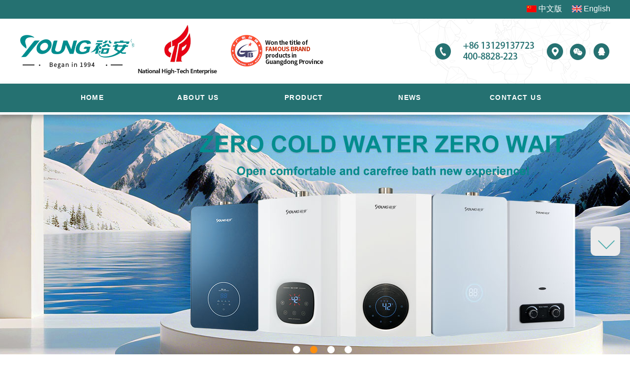

--- FILE ---
content_type: text/html; charset=utf-8
request_url: http://www.younggas.com/product/index/id/654.html
body_size: 5890
content:
<!DOCTYPE HTML>
<html>

<head>
    <meta charset="utf-8">
    
    <title>Young Gas Appliances Industrial Co., Ltd._ AO A4 burner</title>
    <meta name="keywords" content="Young Gas Appliances Industrial Co., Ltd.">
    <meta name="description" content="Young Gas Appliances Industrial Co., Ltd. was established in 1995, which is a professional manufacture of research, development, production and sales of gas appliances spare parts and provide professional OEM / ODM services of gas water heater, gas boiler.">

    <meta http-equiv="X-UA-Compatible" content="IE=edge">
    <meta http-equiv="Cache-Control" content="no-siteapp" />
    <!--<meta name="viewport" content="width=device-width, initial-scale=1, maximum-scale=1, user-scalable=no"/>-->
    <meta name="format-detection" content="telephone=no">
    <meta name="renderer" content="webkit">
    <script type="text/javascript" src="/Public/Home/js/jquery.js"></script>
    <script type="text/javascript" src="/Public/Home/js/jquery.banner.js"></script>
    <script type="text/javascript" src="/Public/Home/js/jq.huamarquee_min.js"></script>
    <script type="text/javascript" src="/Public/Home/js/jquery.pause.js"></script>
    <script type="text/javascript" src="/Public/Home/js/jquery.slides.min.js"></script>
    <script type="text/javascript" src="/Public/Home/js/jquery.SuperSlide.2.1.1.js"></script>
    <link rel="shortcut icon" href="/Uploads/favicon.ico" type="image/x-icon">    <link rel="stylesheet" href="/Public/Home/css/common.css">
    <link rel="stylesheet" href="/Public/Home/css/banner2.css">
    <link rel="stylesheet" href="/Public/Home/css/index.css">
    <link rel="stylesheet" href="/Public/Home/css/inside.css">
    <link rel="stylesheet" href="/Public/Home/css/iconfont/iconfont.css">
    <link rel="stylesheet" href="/Public/Home/css/feedback.css">
    
	<style>
		.return{
			float: right;
			color: #e60216 !important;
			border: 2px solid #e60216;
			display: block;
			height: 35px;
			line-height: 31px;
			width: 100px;
			text-align: center;
			border-radius: 10px;
		}
	</style>

    <style>
    .banner_img { position: relative; width: 100%; min-width: 1000px; height: 500px; overflow: hidden; }
    .banner_img_c { position: relative; margin: 0; padding: 0; height: 500px; width: 100%; min-width: 1000px; overflow: hidden; }
    .ii { position: relative; width: 1440px; margin-top: -40px; margin-left: 50%; left: -720px; max-width: 1440px; height: 40px; z-index: 9000; }
    .banner_img_c .hd { display: block; position: absolute; bottom: 10px; width: 1440px; min-width: 1000px; height: 20px; left: -55px; margin-top: 10px; z-index: 0; margin-left: 50%; overflow: hidden; }
    .mbanner_img_c .hd_center { position: absolute; margin-left: 50%; height: 15px; z-index: 20; }
    .banner_img_c .hd ul { zoom: 1; float: left; }
    .banner_img_c .hd ul li { float: left; margin: 0 10px; width: 15px; height: 15px; line-height: 14px; text-align: center; cursor: pointer;        /*background:url("../image/0-005.png") no-repeat left center;*/ background-color: #fff; border-radius: 50%; }
    .banner_img_c .hd ul li.on {        /*background:url("../image/0-005.png") no-repeat right center;*/
    background-color: #fc8f0f; }
    .banner_img_c .bd { display: block; position: relative; width: 100%; max-width: 1920px; min-width: 1000px; height: 500px; z-index: 0; }
    .banner_img_c .bd .uls { display: block; position: absolute; width: 1920px; min-width: 1000px; height: 500px; z-index: 0; left: 50%; margin-left: -960px; overflow: hidden; }
    .banner_img_c .bd ul { position: relative; display: block; z-index: 0; }
    .banner_img_c .bd li { position: relative; display: block; width: 1920px; min-width: 1000px; vertical-align: middle; height: 500px; border: none; margin: 0; padding: 0; overflow: hidden; min-width: 1000px; }
    .banner_img_c .bd img { position: relative; width: 1920px; min-width: 1000px; height: 500px; display: block; *position: relative; *top: -1px; }
    p{
		font-family: arial !important;
	}
	span{
		font-family: arial !important;
	}
	a{
		font-family: arial !important;
	}
	li{
		font-family: arial !important;
	}
    </style>
    <script type="text/javascript">  
    // $(function(){
    //     $('.p_nav').click(function(){
    //         $(this).siblings('.nav_child').slideDown(500);
    //         $(this).find('.nav_p').addClass('nav_pn');
    //         $(this).parent().siblings().find('.nav_child').slideUp(500);
    //         $(this).parent().siblings().find('.nav_pn').removeClass('nav_pn');
    //     })
    // })
    </script>
    <!-- <script>
    var _hmt = _hmt || [];
    (function() { var hm = document.createElement("script");
        hm.src = "https://hm.baidu.com/hm.js?5c509d1949b839074d72f8d3825a5ed6"; var s = document.getElementsByTagName("script")[0];
        s.parentNode.insertBefore(hm, s); })();
    </script> -->
</head>

<body>
     
    <style type="text/css">
.head_top { background-color: #257171; }
.content-top { width: 1200px; margin: 0 auto; overflow: hidden; padding-top: 10px; padding-bottom: 12px; }
.content-top .lang { float: right; vertical-align: top; }
.content-top .lang a { color: #fff; font-size: 16px; padding-left: 24px; height: 1; }
.content-top .lang .cn { background: url(/Public/static/lang/cn.jpg) no-repeat left center; }
.content-top .lang .en { background: url(/Public/static/lang/en.jpg) no-repeat left center; }
</style>
<div class="head_top">
    <div class="content-top">
        <div class="lang">
            <a href="http://cn.younggas.com" class="cn">中文版</a> &nbsp; &nbsp;
            <a href="http://www.younggas.com" class="en">English</a>
        </div>
    </div>
</div>
<div class="header">
    <div class="banner" style="width: 1250px; margin: 0 auto;">
        <div class="huastyle_logo_tel">
            <ul>
                <li class="hua_logo"></li>
                <li class="hua_tel">
                    <p class="hua_new_contact"><a href="http://wpa.qq.com/msgrd?v=3&uin=2814589523&Site=佛山市顺德区裕安燃气具实业有限公司&Menu=yes" target="_blank"><em></em></a><em class="hua_er"><img src="/Public/Home/images/right_code.png" class="hua_style_er" /></em><a href="http://www.younggas.com/page/contact.html"><em></em></a></p>
                </li>
            </ul>
        </div>
    </div>
    <div class="hua_style_menu">
        <ul>
            <li class="huastyle_light"><a href="/">
                    <p>HOME</p><em>HOME</em>
                </a></li>
            <li class="huastyle_light" id="li-1"><a href="/page/about.html">
                    <p>ABOUT US</p>
                    <em>ABOUT US</em>
                </a></li>
            <li class="huastyle_light"><a href="/product/category.html">
                    <p>PRODUCT</p>
                    <em>PRODUCT</em>
                </a></li>
            <li class="huastyle_light"><a href="/article/category.html">
                    <p>NEWS</p>
                    <em>NEWS</em>
                </a></li>
            <li class="huastyle_light"><a href="/page/contact.html">
                    <p>CONTACT US</p>
                    <em>CONTACT</em>
                </a></li>
        </ul>
    </div>
    <!-- 轮播图 --->
    <div class="banner_img">
        <div class="banner_img_c">
            <div class="bd">
                <div class="uls">
                    <ul>
                        <li>
                                <a href="#" target="_blank">
                                    <img src="/Uploads/banner/68ba31ed6888c.jpg" alt="" width="1920" height="500">
                                </a>
                            </li><li>
                                <a href="#" target="_blank">
                                    <img src="/Uploads/banner/68ba32051e1a2.jpg" alt="" width="1920" height="500">
                                </a>
                            </li><li>
                                <a href="#" target="_blank">
                                    <img src="/Uploads/banner/68ba31fc9fb99.jpg" alt="" width="1920" height="500">
                                </a>
                            </li><li>
                                <a href="#" target="_blank">
                                    <img src="/Uploads/banner/68ba31f53588c.jpg" alt="" width="1920" height="500">
                                </a>
                            </li>                    </ul>
                </div>
            </div>
            <div class="ii">
                <div class="hd">
                    <ul>
                        <li></li><li></li><li></li><li></li>                    </ul>
                </div>
            </div>
            <!-- <a class="prev" href="javascript:void(0)"></a>
			<a class="next" href="javascript:void(0)"></a> -->
        </div>
    </div>
    <script type="text/javascript">
    jQuery(".banner_img_c").slide({ mainCell: ".bd ul", effect: "leftLoop", autoPlay: true, delayTime: 700, trigger: "click" });
    </script>
</div>
    <div class="main">
        <div class="neiye-centent">
            <div class="neiye-left" id="side-fixed">
                <p>Product</p>
                <div id="left_btn_box">
                    <ul class="neiye-lefta">
                        <li >
                                <a class="select" href="/product/category/id/40.html"> > &nbsp;Outdoor Series</a>
                            </li><li >
                                <a class="select" href="/product/category/id/41.html"> > &nbsp;Vehicle Series</a>
                            </li><li >
                                <a class="select" href="/product/category/id/26.html"> > &nbsp;Gas water heater</a>
                            </li><li >
                                <a class="select" href="/product/category/id/31.html"> > &nbsp;Wall Hung Boiler</a>
                            </li><li >
                                <a class="select" href="/product/category/id/32.html"> > &nbsp;Accessories</a>
                            </li>                    </ul>
                </div> 
            </div>
            <div class="pro-list">
                <div class="main_wrap pd-15">
                    <div class="side_nav">
                        <div style="height:16px"></div>
                        <div class="pro-i_wrap">
                            <div class="pro-img" style="margin-left: 36%;">
								<h2 class="abb" style="width: 700px; margin-left: 0px;">
									<i class="tit-L">&nbsp;</i>
									<span> AO A4 burner</span>
									<i class="tit-R">&nbsp;</i>
									<a class="return" href="javascript:history.go(-1);">return</a>
								</h2>						
                                <div class="detail-images"> 
									<img src="/Uploads/product/5c7783c7b5c4c.JPG" /> 
								</div>
                            </div>
                        </div>
                        <div style="height:30px"></div>
                        <div class="pro-i_wrap pd-10" style="position: relative;">
                            <h2 class="pro-info_tit" style="width:1250px;margin: 0 auto;"><span style="margin-left: 36%; font-size: 16px;">Product description</span><i class="tit-R">&nbsp;</i></h2>
                            <div class="info_con" style="margin-left: 36%;"></div>
                        </div>
                        <div class="prev-next">
                            <div class="prev" style="margin-left: 36%;">Last：
                                <a href="/product/index/id/655.html"> KL ...</a>                            </div>
                            <div class="next">Next ：
                                No next article
                              <a href="/product/index/id/653.html">AO A...</a>                            </div>
                        </div>
                    </div>
                </div>
            </div>
        </div>
    </div>
    </div>
    <div class="huastyle_w100">
	<div class="huastyle_link">
		<ul>
			<li>E-Shop</li>
		</ul>
		<ul>
					</ul>
	</div>
</div>
<div class="footer footer_bg1">
	<div class="footer-top-main">
		<ul class="huastyle_footer_meun_l">
			<li><span class="huastyle_footer_meun_t">About us</span></li>
			<li><a href="/page/about/id/1.html">About Younggas</a></li>
			<li><a href="/page/about/id/27.html">Company Certification</a></li>		</ul>
		<ul class="huastyle_footer_meun_l">
			<li><span class="huastyle_footer_meun_t">Product</span></li>
			<li ><a href="/product/category/id/40.html">Outdoor Series</a></li><li ><a href="/product/category/id/41.html">Vehicle Series</a></li><li ><a href="/product/category/id/26.html">Gas water heater</a></li><li ><a href="/product/category/id/31.html">Wall Hung Boiler</a></li><li ><a href="/product/category/id/32.html">Accessories</a></li>		</ul>
		<ul class="huastyle_footer_meun_l">
			<li><span class="huastyle_footer_meun_t">News</span></li>
			<li ><a href="/article/category/id/1.html">Activity</a></li><li ><a href="/article/category/id/4.html">Corporate Newsletter</a></li><li ><a href="/article/category/id/5.html">Foreign News</a></li><li ><a href="/article/category/id/6.html">Industry Trends</a></li><li ><a href="/article/category/id/7.html">Related to Water Heaters</a></li>		</ul>
		<ul class="huastyle_footer_meun_l">
			<li><span class="huastyle_footer_meun_t">Customization</span></li>

					</ul>
		<ul class="huastyle_footer_meun_l">
			<li><span class="huastyle_footer_meun_t">Service</span></li>
			<li></li>
					</ul>
		<ul class="huastyle_footer_meun_l">
			<li><a href="/page/contact.html"><span class="huastyle_footer_meun_t">Contact us</span></a></li>
			<li><a href="/liuyan/liuyan.html"><span class="huastyle_footer_meun_l">Message</span></a></li>
			<li><a href="/sitemap/index.html"><span class="huastyle_footer_meun_l">Website</span></a></li>
			<li style="display: none;"><a href="/sitemap.xml"><span class="huastyle_footer_meun_l">XML</span></a></li>
			<li style="display: none;"><a href="/rss.xml"><span class="huastyle_footer_meun_l">RSS</span></a></li>
		</ul>
		<ul class="huastyle_reeweima"></ul>
	</div>
	<div class="huastyle_copyright">
		<ul>
			<li class="huastyle_left huastyle_font_l">Copyright© Young Gas Appliances Industrial Co., Ltd. &nbsp; &nbsp; <a href="https://beian.miit.gov.cn"
				 target="_blank"></a></br>es Industrial Co., Ltd.</li>
		    <li class="huastyle_right"><a href="https://beian.miit.gov.cn" target="_blank"> &nbsp; &nbsp; &nbsp; 粤ICP备18058709号</a></li>
			<li class="huastyle_right">Technical：<a href="http://www.sd668.cn" target="_blank"> SD668</a></li>
		</ul>
	</div>
</div>
<div class="link_box" id="link_box">
	<ul class="link_ul1">
		<li class="li_bot li1">
			<a href="javascript:void(0);" class="all_css3s link_box_a a1" id="link"></a>
			<div class="right_share">
				<div class="bdsharebuttonbox">
					<a href="#" class="bds_qzone" data-cmd="qzone" title="分享到QQ空间"></a>
					<a href="#" class="bds_tsina" data-cmd="tsina" title="分享到新浪微博"></a>
					<a href="#" class="bds_tqq" data-cmd="tqq" title="分享到腾讯微博"></a>
					<a href="#" class="bds_renren" data-cmd="renren" title="分享到人人网"></a>
					<a href="#" class="bds_sqq" data-cmd="sqq" title="分享到QQ好友"></a>
					<!--  <a href="#" class="bds_more" data-cmd="more"></a>-->
				</div>
			</div>
			<i></i>
		</li>
		<li class="li_bot li2">
			<a href="http://wpa.qq.com/msgrd?v=3&amp;uin=2814589523&amp;Site=Young Gas Appliances Industrial Co., Ltd.&amp;Menu=yes"
			 class="all_css3s link_box_a a2" target="_blank"></a>
		</li>
		<li class="li_bot li3">
			<a href="javascript:void(0);" class="all_css3s link_box_a a3"></a>
			<div class="right_code">
				<img src="/Public/Home/images/right_code.png" alt="" />
			</div>
			<i></i>
		</li>
		<li class="li_bot li4">
			<a href="javascript:void(0);" class="all_css3s link_box_a a4"></a>
			<div class="right_hotline">
				+86-757-28373591 </div>
			<i></i>
		</li>
		<li id="toTop" class="li_bot li5" style="display: block;">
			<a href="#" id="toTopHover" style="opacity: 1;" class="all_css3s link_box_a a5">
				<span></span>
			</a>
		</li>

	</ul>

	<ul class="link_ul2">
		<li class="li_top li6">
			<a href="javascript:void(0);" class="all_css3s link_box_a a6">
				<span></span>
			</a>
		</li>
	</ul>

	<script type="text/javascript">
		$(window).scroll(function(event) {
			var wScrollY = window.pageYOffset ||
				document.documentElement.scrollTop ||
				document.body.scrollTop ||
				0;
			var winHeight = $(window).height();
			var bodyHeight = $("html,body").height();
			if (wScrollY + winHeight == bodyHeight) {
				$(".link_ul2").stop().css({
					"opacity": "0"
				});
			} else {
				$(".link_ul2").stop().css({
					"opacity": "1"
				});
			}
			if (wScrollY > 630) {
				$(".link_ul1").stop().css({
					"opacity": "1"
				});
			} else {
				$(".link_ul1").stop().css({
					"opacity": "0"
				});
			}
		});
		$(function() {
			var newHeight = $(window).height();
			var boxHeight = $("#link_box").height();
			var top = (newHeight - boxHeight) / 2;
			$("#link_box").css({
				"top": top
			});


			$("#link_box li").hover(function() {
				$(this).find("div").stop().fadeIn(500);
				$(this).find("i").stop().fadeIn(500);
			}, function() {
				$(this).find("div").stop().fadeOut(300);
				$(this).find("i").stop().fadeOut(300);
			});
		});
		$(document).ready(function() {
			// var defaults = {
			// 	containerID: 'toTop', // fading element id
			// 	containerHoverID: 'toTopHover', // fading element hover id
			// 	scrollSpeed: 1200,
			// 	easingType: 'linear'
			// };
			// $().UItoTop({
			// 	easingType: 'easeOutQuart'
			// });
		});
	</script>
	<script>
		window._bd_share_config = {
			"common": {
				"bdSnsKey": {},
				"bdText": "",
				"bdMini": "1",
				"bdMiniList": false,
				"bdPic": "",
				"bdStyle": "0",
				"bdSize": "24"
			},
			"share": {}
		};
		with(document) 0[(getElementsByTagName('head')[0] || body).appendChild(createElement('script')).src =
			'http://bdimg.share.baidu.com/static/api/js/share.js?v=89860593.js?cdnversion=' + ~(-new Date() / 36e5)];
	</script>
</div>

<script type="text/javascript">
	if ($("#side-fixed").length > 0 && $("#side-fixed").height() < $('.neiye-right').height()) {
		var elPos = $("#side-fixed").offset().top;
		$(window).scroll(function(event) {
			var winPos = $(window).scrollTop();
			if (winPos > elPos) {
				$("#side-fixed").addClass('fixed-srl')
			} else {
				$("#side-fixed").removeClass('fixed-srl')
			}
			if (winPos + $("#side-fixed").height() > $('.huastyle_w100').offset().top) {
				$("#side-fixed").removeClass('fixed-srl')
			}
		});
	}
</script>


    

</body>


</html>

--- FILE ---
content_type: text/css
request_url: http://www.younggas.com/Public/Home/css/common.css
body_size: 9976
content:
/* CSS Document */

body{font-family: "Arial" !important; font-size:12px;}
/*html{ -webkit-text-size-adjust:none;}*/
html, body, div, span, applet, object, iframe, h1, h2, h3, h4, h5, h6, p, blockquote, pre, a, abbr, acronym, address, big, cite, code, del, dfn, em, img, ins, kbd, q, s, samp, small, strike, strong, sub, sup, tt, var, b, u, i, center, dl, dt, dd, ol, ul, li, fieldset, form, label, legend, table, caption, tbody, tfoot, thead, tr, th, td, article, aside, canvas, details, embed, figure, figcaption, footer, header, hgroup, menu, nav, output, ruby, section, summary, time, mark, audio, video { margin: 0; padding: 0; border: 0; font-size: 100%; }
/* HTML5 display-role reset for older browsers */
article, aside, details, figcaption, figure, footer, header, hgroup, menu, nav, section { display: block; }
body { line-height: 1; }
ol, ul { list-style: none; }
blockquote, q { quotes: none; }
blockquote:before, blockquote:after, q:before, q:after { content: ''; content: none; }
table { border-collapse: collapse; border-spacing: 0; }
/*body, textarea, input, button, select, keygen, legend { font: 12px/1.14 \5FAE\8F6F\96C5\9ED1, arial, arial, \5b8b\4f53; color: #000; outline: 0; }*/
*,
:after,
:before {
	-webkit-box-sizing: border-box;
	box-sizing: border-box;
	font-family: "Arial";
}
a, a:link, a:visited { text-decoration: none; color: #000 }
ul, li { padding: 0; margin: 0; list-style: none; }
.container {  margin-top: 10px; }
.column { float: left }
.article-format { font-size: 14px; line-height: 25px }
.header .banner {
    text-align: center;
    background: url("../images/top_r1_c1-1.jpg") repeat-x;
}
#xinghao{
	 overflow: hidden; line-height: 25px; font-size: 16px; text-align: center; padding-top: 15px;
}
#p-img{
	display: block;height: 0;width: 100%;padding-bottom: 100%;position: relative;overflow: hidden; 
}
.pageWrap {
	margin: 0 auto;
}
.pageWrap li { float:left; width:20px; height:20px; line-height:20px; border:0; margin:0; padding:0; font-size:11px; list-style:none; /* savers */ float:left; }
.pageWrap a { border:solid 1px #9aafe5; margin-right:2px; }
.pageWrap .previous-off,.pageWrap .next-off  { border:solid 1px #DEDEDE; color:#888888; display:block; float:left; font-weight:bold; margin-right:2px; padding:3px 4px; }
.pageWrap .next a,.pageWrap .previous a { font-weight:bold; }	
.pageWrap .active { background:#2e6ab1; color:#FFFFFF; font-weight:bold; display:block; float:left; padding:4px 6px; /* savers */ margin-right:2px; }
.pageWrap a:link,.pageWrap a:visited { color:#0e509e; display:block; float:left; padding:3px 6px; text-decoration:none; }
.pageWrap a:hover { border:solid 1px #0e509e; }

    .current{
    	float: left;
    border: 1px solid #f00;
    padding: 3px 3px;
    }


#slides {
    width: 1420px;
    margin: 1px auto;
}

.shows{ float:left; width:248px; height:250px; padding-left:15px; padding-right:23px; display:block;margin-right: 40px;margin-bottom: 50px;}
.shows dt{ float:left; width:247px; height:247px; overflow:hidden; padding:0px; border:1px solid #dfdfdf; -webkit-transition: border 0.3s linear; -moz-transition: border 0.3s linear; -o-transition: border 0.3s linear; transition: border 0.3s linear;}
.shows dt:hover{ border:1px solid #257171;}

.shows dt img{ width:247px; height:247px; overflow:hidden;}
.shows dd{ float:left; width:247px; height:50px; line-height:50px; text-align:center; white-space:nowrap;text-overflow:ellipsis;overflow:hidden;}
.shows dd a{ color:#575757; font-size:14px; text-decoration:none; font-family: "Arial"; font-weight:bold;}
.shows dd a:hover{ color:#fcae03; text-decoration:none;}

.new_s3{ float:left; width:100%; overflow:hidden; height:auto;  margin:0 auto; padding-bottom:60px;}
.new_s3 li {background:url(../images/line.png) no-repeat scroll left center transparent;display:block; font-size:16px; display:block; color:#5f5f5f; width:98%;height:40px;line-height:40px; float:left; padding-left:15px; border-bottom:1px dashed #cecece;}

.new_s3 li span{color:#5f5f5f; font-family: "Arial"; font-size:16px; float:right; margin-right:10px;}
.numbers{ float:left;width:auto;height:27px;display:inline;overflow:hidden;margin-top:24px;overflow:hidden; margin-bottom:15px; margin-left:280px;}
.main{ width:100%; margin:0 auto; height:auto; background-color:#f7f7f7;}
.neiye-centent{ width:1250px; height:auto; overflow:hidden; margin-top:5px; position:relative; left:50%; margin-left:-625px;}
.neiye-left{ float:left; width:270px; height:auto; margin-left:40px; background-color:#343031;}
.neiye-left p{ padding-left:40px; height:80px; line-height:80px; border-bottom:3px solid  #e0e0e0; background-color:#257171; color:#4b4b4b; font-size:25px; font-family: "Arial"; font-weight:bold; color:#FFF;}
.neiye-lefta{ width:230px; height:auto; margin-bottom:10px; padding:0 20px;}
.neiye-right{ float:right; width:870px; height:auto; margin-top:10px; margin-right:10px; margin-bottom:20px;}
.location{ text-align:left; color:#575757; font-size:14px; padding-right:10px; height:55px; line-height:55px;border-bottom:1px solid  #e0e0e0;}
.location a{ color:#575757;}
.newspages{ text-align:center; height:40px; line-height:40px; font-size:20px; color:#333; font-family: "Arial";}
.news-houtai{ text-align:center; font-size:14px; padding-top:5px; color:#888; font-family: "Arial";}
.news-centent{ padding-top:10px; font-size:14px; line-height:30px; font-family: "Arial"; color:#444;}
.news-centent p{ text-indent:2em; padding-top:10px; font-size:14px; line-height:30px; font-family: "Arial"; color:#444;}
.sx{ height:auto; width:700px; margin:0 auto; float:left; margin-bottom:20px; padding-left:5px; text-align:left; margin-top:10px; }
.sx li{ height:30px; line-height:30px; width:600px; white-space:nowrap; text-overflow:ellipsis; overflow: hidden; border-bottom:none; padding-top:0;  font-family: "Arial";}
.sx a{font-size:14px; color:#666; text-decoration:none;}
.sx a:hover{text-decoration:underline;color:#fcae03;}

.neiye-right-centent{margin-top:30px; width:870px; height:auto;}
.neiye-right-centent span{ font-size:18px;}
.abouts{ width:870px; height:315px; }
.abouts img{width:870px; height:315px;}
.neiye-font{ width:98%; margin:20px auto 20px auto; line-height:38px;} 
.neiye-font p{ font-size:16px; text-indent:2em; font-family: "Arial"; font-weight:bold; color:#7f7f7f;}


.neiyefooter{ width:expression(document.body.clientWidth <= 1185? "1185px": "auto"); min-width:1185px; height:330px; background:url(../images/foot.jpg) repeat-x;}
.neiyefooter-top{ width:100%; height:240px;}
.neiyefooter-top-main{ width:1185px; height:240px; margin:0 auto;}
.neiyezjqj{ float:left; width:auto; padding-left:22px; margin-right:150px; height:auto; padding-top:25px; font-weight:bold;}
.neiyezjqj span{ font-size:16px; font-family: "Arial"; height:30px; line-height:30px;}
.neiyezjqj span a{color:#444444;}
.neiyezjqj-a{ height:28px; line-height:28px;color:#616161; font-size:14px; font-family: "Arial"; font-weight:100;}
.neiyezjqj-a:hover{ color:#fcae03;}
.neiyefooter-bottom{  height:85px;}
.neiyefooter-bottom-centent{ width:1185px; margin:0 auto; height:85px;}
.neiyefooter-bottom-centent-link{ color:#000; padding-top:12px; padding-left:8px; font-size:14px;}
.neiyefooter-bottom-centent-link a{ color:#000;}
.neiyequanli{ text-align:center; width:100%; color:#000; font-size:14px; height:30px; line-height:30px; padding-top:10px; font-family: "Arial";}
.foot-top{ height:5px; background-color:#fcae03; width:100%;}
.neiye-lefta li{}
/*底部*/
/*
.footer{ clear: both; display: block; width:100%; height:auto; border:1px solid #000000; border-top: 3px #000000 solid; background-color:#e01277;}
.footer-top{ width:100%; background: url(../images/foot.jpg);}
.footer-top-main{ min-width:1190px; height:240px; position:relative; left:50%; margin-left:-595px; overflow:hidden;}
.footer-top-main ul {
	padding-top:20px ;
	float: left;
	
}
.footer-top-main li{
	line-height: 25px;
	color: #fff;
}
.footer-top-main a{
	color: #fff;
}
.clear{
	clear:both
}


/* 本例子css */
		.slideTxtBox{  border:1px solid #f0f0f0; text-align:left;width: 553px;}
		.slideTxtBox .hd{ height:40px; line-height:40px; background:#dededc;    border-bottom:1px solid #f0f0f0;  position:relative;  width: 550px;}
		.slideTxtBox .hd ul{ float:left;  position:absolute;  top:-1px; height:42px;   }
		.slideTxtBox .hd ul li{ float:left; padding:0 15px; cursor:pointer; height:40px; width: 115px; text-align: center;font-weight:bold; font-size:14px; /*word-spacing:0.1em;*/ letter-spacing: 0.1em; webkit-transition: background-color 0.3s linear; -moz-transition: background-color 0.3s linear; -o-transition: background-color 0.3s linear; transition: background-color 0.3s linear;}
		.slideTxtBox .hd ul li.on{ height:40px; width: 115px;  background:#257171; border:1px solid #f0f0f0; color: #fff; font-weight:bold; font-size:14px; /*word-spacing:0.1em;*/ letter-spacing: 0.1em; }
		.slideTxtBox .bd ul{ padding:15px;  zoom:1;  }
		.slideTxtBox .bd li{ /*height:24px; line-height:24px;*/}
		.slideTxtBox .bd li .date{ float:right; color:#999; font-size:14px;}

		/* 下面是前/后按钮代码，如果不需要删除即可 */
		.slideTxtBox .arrow{  position:absolute; right:10px; top:0; }
		.slideTxtBox .arrow a{ display:block;  width:5px; height:9px; float:right; margin-right:5px; margin-top:10px;  overflow:hidden;
			 cursor:pointer; background:url("../images/arrow.png") 0 0 no-repeat; }
		.slideTxtBox .arrow .next{ background-position:0 -50px;  }
		.slideTxtBox .arrow .prevStop{ background-position:-60px 0; }
		.slideTxtBox .arrow .nextStop{ background-position:-60px -50px; }

.menu, .menu ul, .menu li, .menu li a { height: 44px; line-height: 44px; }
.menu { position: relative; text-align: center; font-size: 0; letter-spacing: -0.307em; *letter-spacing:normal;*word-spacing:-1px;background-color: #dd127b; color: #fff; margin-top:-10px;}
.menu li, .menu li a { display: inline-block; *display:inline;
*zoom:1;
}
.menu li { letter-spacing: normal; word-spacing: normal; background-position: 0 -150px; padding: 0px 18px; font-size: 14px; }
.menu li a, .menu li a:hover { text-decoration: none; color: #fff;  }
.menu li a { font-size: 16px; }
#content { display: table;  width: 1250px; margin: 0 auto;}
#content .cl { float: left; width: 235px; }
#content .cr { float: left; margin-left: 30px; width: 737px; }
#content .cl .til { background-color: #ed6d00; height: 30px; line-height: 30px; text-align: center; color: #fff; font-size: 16px; margin-bottom: 10px; }
.contact { background-color: #F5F5F5; padding: 10px; }
.contact p{ clear:both}
.contact span{ float:right; width: 145px;}
.crumbs {  line-height: 40px; height: 40px;  margin-bottom: 10px; border-bottom: 1px solid #D7D7D7; text-align: center; color: #fff; font-size: 14px; }
.crumbs strong { font-size: 14px; }

.slidesjs-pagination { margin: 6px 0 0; float: right; list-style: none; }
.slidesjs-pagination li { float: left; margin: 0 1px; }
.slidesjs-pagination li a { display: block; width: 13px; height: 0; padding-top: 13px; background-image:url(../images/pagination.png); background-position: 0 0; float: left; overflow: hidden; }
.slidesjs-pagination li a.active,  .slidesjs-pagination li a:hover.active { background-position: 0 -13px }
.slidesjs-pagination li a:hover { background-position: 0 -26px }
/*新闻中心*/
/*ul, li { padding: 0; margin: 0; list-style: none; }
*/
.news_abc{}
.news_wrap { }
.news_wrap ul { }
.news_wrap ul li { background: #f7f7f7; margin: 10px 0; padding: 8px 0; border-radius: 15px; border-right: solid 1px #e5e5e5; border-bottom: solid 1px #e5e5e5; overflow: hidden;}
.news_wrap ul li a { display: block; }
.news_wrap ul li .news-box { float: left; width: 60%; margin-left: 2%; padding-top: 10px;}
.news_wrap ul li .news-box_tit { color: #333; font-size:18px; }
.news_wrap ul li .news-box_con { color: #b2b2b2; font-size: 13px; padding-top: 5px; }
.news_wrap ul li .news-date { float: left; width: 30%; text-align: center; font-family: Arial; color: #CCC; border-left: solid 1px #e6e6e6; margin-left: 6%;  padding-top: 5px;}
.news_wrap ul li .news-date_d { font-size: 40px; line-height:1; }
.news_wrap ul li .news-date_m { font-size: 15px; font-weight: bold; padding-top: 0.2rem; }

.prev-next{ overflow:hidden; color: #b2b2b2; margin:1rem 0; font-size:1.4rem;  }
.prev-next .prev{ float:left; font-size: 13px; }
.prev-next .next{ float:right; width:45%; font-size: 13px;}
.prev-next a{ color: #b2b2b2; }
/*=内容页=*/
.info_wrap { background: #f7f7f7; padding: 1.2rem; border-radius: 4px; box-shadow: 1px 1px 2px #e5e5e5; }
.info_wrap .info_tit{ border-bottom:solid 1px #e6e6e6; padding-bottom:12px; }
.info_wrap .info_con{ background-color: #f7f7f7;}
.info_wrap .info_con p{ margin:0; padding-top: 12px;  font-size: 14px; color:#737373 ;}
.info_wrap .info_con img{ max-width: 100%; }


.abb{ font-size: 17px; height: 62px;line-height: 42px;/* text-align: center; */margin-bottom: 20px; border-bottom: 1px solid #efefef;}
.abb span {
	margin-left:auto;
margin-right:auto;
	
}

/*留言*/
.all_box{width:1003px; margin:0 auto; overflow:hidden;background:#fff;padding:10px 0px 10px 0px;margin-top:8px;}
.rightarea{float:left; width:757px; }
.rightarea img {width:100%}
.rightarea_p{float:left; width:757px;}
.lt_2{width:725px; min-height:620px;margin-left:17px;border-left: 1px solid #efefef; border-right: 1px solid #efefef;border-bottom: 1px solid #efefef;}
.lt_2 div{padding-top:20px; width:680px; margin:0 auto;}
#lts{line-height:40px; margin-left:35px;}

/*** 右侧浮动框 ***/
.link_box{position:fixed;right:10px;top:600px;padding-left:230px;width:300px;height:450px;overflow:hidden;z-index:10000;}
.link_box ul{margin:0px;padding:0px;}
.link_ul1{opacity:0;filter:alpha(opacity=0);}
.link_ul2{opacity:1;filter:alpha(opacity=100);}
.link_box ul li{margin-bottom:5px;width:60px;height:60px;overflow:hidden;line-height:0px;}
.link_box ul li .link_box_a{display:block;width:60px;height:60px;background:url("../images/right_share1.png") no-repeat center 0px;}
.link_box ul li .link_box_a.a1{background-position:0px 0px;}
.link_box ul li .link_box_a.a2{background-position:0px -64px;}
.link_box ul li .link_box_a.a3{background-position:0px -128px;}
.link_box ul li .link_box_a.a4{background-position:0px -191px;}
.link_box ul li .link_box_a.a5{background:url("../images/right_share2.png") no-repeat center -254px;}
.link_box ul li .link_box_a.a6{position:relative;border-radius:10px;background:none;background-color:#ebebeb;}

.link_box ul li .link_box_a.a6 span{position:absolute;top:5px;left:50%;width:24px;height:24px;margin-left:-10px;border-left:2px solid #008d8e;border-bottom:2px solid #008d8e;-webkit-transform:rotate(-45deg);transform:rotate(-45deg);-webkit-animation:sdb07 1.5s infinite;animation:sdb07 1.5s infinite;box-sizing:border-box}
@-webkit-keyframes sdb07 {
    0% {  -webkit-transform: rotate(-45deg) translate(0, 0);  opacity: 0;  }
    50% {  opacity: 1;  }
    100% {  -webkit-transform: rotate(-45deg) translate(-10px, 10px);  opacity: 0;  }
}
@keyframes sdb07 {
    0% {  transform: rotate(-45deg) translate(0, 0);  opacity: 0;
    }
    50% {  opacity: 1;  }
    100% {  transform: rotate(-45deg) translate(-10px, 10px);  opacity: 0;  }
}




.link_box ul li .link_box_a:hover{background:url("../images/right_share2.png") no-repeat center 0px;}
.link_box ul li .link_box_a.a1:hover{background-position:0px 0px;}
.link_box ul li .link_box_a.a2:hover{background-position:0px -64px;}
.link_box ul li .link_box_a.a3:hover{background-position:0px -128px;}
.link_box ul li .link_box_a.a4:hover{background-position:0px -191px;}
.link_box ul li .link_box_a.a5:hover{background:url("../images/right_share2.png") no-repeat center -254px;}
.link_box ul li .link_box_a.a6:hover{background:none;background-color:#ebebeb;border-radius:10px;}
.right_share{position:absolute;width:200px;height:60px;right:80px;top:0px;background-color:#008d8e;border-radius:10px;display:none;}
.right_share a{width:25px;height:25px;}
.right_share .bdsharebuttonbox{margin-top:14px;margin-left:10px;}
#link_box li.li1 i{position: absolute;display: block;content: '';right: 73px;top: 25px;width: 0;height: 0;border-top: 5px solid transparent;border-bottom: 5px solid transparent;border-left: 7px solid #008d8e;display:none;  }
.right_code{position:absolute;width:200px;height:200px;right:80px;top:65px;background-color:#008d8e;border-radius:10px;display:none;}
.right_code img{padding:15px;width:200px;height:200px;}
#link_box li.li3 i{position:absolute;top:155px;right:73px;display:none;width:0;height:0;border-top:5px solid transparent;border-bottom:5px solid transparent;border-left:7px solid #008d8e;content:''}
.right_hotline{position:absolute;width:200px;height:60px;text-align:center;line-height:60px;font-size:20px;color:#fff;right:80px;top:195px;background-color:#008d8e;border-radius:10px;display:none;}
#link_box li.li4 i{position:absolute;content:'';right:73px;top:220px;width:0;height:0;border-top:5px solid transparent;border-bottom:5px solid transparent;border-left:7px solid #008d8e;display:none}


/*hua_style*/
.huastyle_light, .neiye-lefta li a, .footer-top-main li, #huastyle_mq li, #huastyle_mq dt, .hua_style_menu li em, .huastyle_news_css ul dd p:nth-child(1), .huastyle_news_css ul dd p:nth-child(3), .huastyle_news_css ul img{ webkit-transition: all 0.3s linear; -moz-transition: all 0.2s linear; -o-transition: all 0.2s linear; transition: all 0.2s linear;}
.new_s3 li a{ float:left;display: block; width: 90%; height:40px; font-size:16px; color:#5f5f5f;overflow:hidden; text-decoration:none;font-family: "Arial"; -webkit-transition: all 0.2s linear; -moz-transition: all 0.2s linear; -o-transition: all 0.2s linear; transition: all 0.2s linear;}
.new_s3 li a:hover{ color:#257171; margin-left:5px;}
.neiye-left{ box-shadow: 0px 2px 8px #999999; border-radius:25px; -moz-border-radius:25px; -o-border-radius:25px;}
.neiye-lefta li{ width:230px; /*height:48px;*/ padding-left:20px; line-height:48px; border-bottom:1px solid rgba(255, 255, 255, 0.2);}
.neiye-lefta li a{ color:#fff; font-size:15px; font-weight:bold;  font-family: "Arial"; -webkit-transition: all 0.2s linear; -moz-transition: all 0.2s linear; -o-transition: all 0.2s linear; transition: all 0.2s linear; display:block;}
.neiye-lefta li .nav_p{transition: all 0.5s;-webkit-transition:all 0..5s;-moz-transition:all 0..5s;transform: rotate(0deg);}
.neiye-lefta li .nav_pn{transform: rotate(90deg);display: inline-block;transition: all 0.5s;-webkit-transition:all 0..5s;-moz-transition:all 0..5s;}

.neiye-lefta li .nav_child a:hover{ color:#fff; margin-left:10px;}
.neiye-lefta li a.select{}
.neiye-lefta li .nav_child{padding-left: 25px;/*display: none;*/}
.neiye-lefta li .nav_child a{overflow:hidden;text-overflow:ellipsis;white-space:nowrap;font-size: 12.5px;}

.huastyle_w100{ width:100%; height:auto; overflow:hidden;}
.huastyle_border_s{ border-width:0px 0px 1px 0px; border-style: solid; border-color:#1b6161;}
.huastyle_left{ float:left;}
.huastyle_right{ float:right;}
.huastyle_light{ webkit-transition: all 0.3s linear; -moz-transition: all 0.2s linear; -o-transition: all 0.2s linear; transition: all 0.2s linear;}
.huastyle_font_l{ text-align:left;}
.hua_style_menu{ width:100%; height:auto; overflow:hidden; background-color:#257171; border-width:0px 0px 5px 0px; border-style: solid; border-color:#fff; -moz-box-shadow: 0px 5px 10px rgba(0, 0, 0, 0.25); box-shadow: 0px 5px 10px rgba(0, 0, 0, 0.25); position:relative; z-index:999;}
.hua_style_menu ul{ width:1120px; height:auto; overflow:hidden; position:relative; left:50%; margin-left:-560px; color:#FFF;}
.hua_style_menu li{ float:left; width:215px; height:58px; line-height:16px; text-align:center; padding:20px 0; background-position:0px -58px; background-image: url(../images/meundg.png?id=20180316); background-repeat: repeat-x;}
.hua_style_menu li:hover{ background-position:0px 0px;}
.hua_style_menu li p{ font-size:14px; font-weight:bold; /*word-spacing:0.1em;*/ letter-spacing: 0.1em;}
.hua_style_menu li em{ display:none; font-style:normal; text-transform:uppercase; font-size:12px; color: rgba(255, 255, 255, 0.35); -webkit-transform: scale(0.75,0.75); -ms-transform: scale(0.75,0.75); transform: scale(0.75,0.75);}
.hua_style_menu li a{ color:#FFF;}
.footer{ clear: both; width:100%; height:auto; overflow:hidden; border-top: 3px #585858 solid; background-color:#257171; color: #fff;}
.footer_bg1{ background-position:30% 0px; background-color:#257171; /*background-image: url(../images/footbg.png?id=20180319); background-repeat: no-repeat; background-size:130% 423px;*/}
.footer-top-main{ min-width:1200px; height:auto; position:relative; left:50%; margin-left:-600px; overflow:hidden; margin-bottom:55px;}
.footer-top-main ul{ padding-top:50px ;float: left; min-width:150px; margin-left:10px; margin-right:10px;}
.footer-top-main li{ line-height: 28px; background-color:rgba(37, 113, 113, 0); border-width:0px 0px 0px 0px; border-style: solid; border-color:rgba(37, 113, 113, 0); /*border-radius:25px; -webkit-border-radius:25px; -o-border-radius:25px; -moz-border-radius:25px;*/}
.footer-top-main li{ -webkit-transition: all 0.2s linear; -moz-transition: all 0.2s linear; -o-transition: all 0.2s linear; transition: all 0.2s linear;}
.footer-top-main li:hover{ background-color:rgba(37, 113, 113, 0); border-color:rgba(255, 255, 255, 0.35); min-width:130px; padding-left:20px; background-position: center left; background-image: url(../images/hua-sj.png?id=20180316); background-repeat: no-repeat;}
.footer-top-main a,.huastyle_copyright a{ color: #fff;}
.clear{ clear:both;}
.huastyle_footer_meun_t{font-size:15px; font-weight:bold; line-height:40px; /*word-spacing:0.1em;*/ letter-spacing: 0.1em;}
.huastyle_footer_meun_l{font-size:13px; /*word-spacing:0.1em;*/ letter-spacing: 0.1em;}
.huastyle_footer_meun_l li:nth-child(1){ background-color:rgba(37, 113, 113, 0); padding-left:0px; background-position: center -9px;}
.huastyle_link{ min-width:1200px; height:auto; position:relative; left:50%; margin-left:-600px; overflow:hidden; /*margin-top:50px;*/ margin-bottom:20px;}
.huastyle_link ul{ width:100%; height:auto; overflow:hidden;}
.huastyle_link ul:nth-child(1) li{ width:130px; height:40px; line-height:40px; font-size:15px; text-align:center; font-weight:bold; color:#474747; background-color:rgba(224, 224, 224, 1); border-radius:1px; -webkit-border-radius:1px; -o-border-radius:1px; -moz-border-radius:1px; /*word-spacing:0.1em;*/ letter-spacing: 0.1em;}
.huastyle_link ul:nth-child(2){ padding:25px 0;}
.huastyle_link ul:nth-child(2) li{ width:249px; height:105px; overflow:hidden; color:#FFF; line-height:105px; font-size:14px;}
.huastyle_link ul:nth-child(2) li dt img{ position:relative; margin-top:25px; /*vertical-align:middle;*/}
.huastyle_link ul:nth-child(2) li dt{ width:249px; height:105px; overflow:hidden;}
.huastyle_link ul:nth-child(2) li dd{ width:229px; height:30px; line-height:30px; text-align:center; position:relative; margin-top:0px; background-color:#CCC; padding:0 10px;}
.huastyle_link ul:nth-child(2) li:hover dd{ margin-top:-30px;}
.huastyle_link ul:nth-child(2) li:hover dt img{ margin-top:20px;}
.huastyle_copyright{ width:100%; height:auto; line-height:25px; overflow:hidden; text-align:center; font-size:13px; padding-top:10px; padding-bottom:10px; /*word-spacing:0.1em;*/ letter-spacing: 0.1em; border-width:1px 0px 0px 0px; border-style: solid; border-color:#2e7e7e;}
.huastyle_copyright ul{ width:1200px; height:auto; position:relative; left:50%; margin-left:-600px; overflow:hidden;}
.huastyle_copyright li{ line-height:25px;}
.i_about_pro_t{ width:115px; line-height: 40px; background-color:#257171; font-weight:bold; font-size:14px; /*word-spacing:0.1em;*/ letter-spacing: 0.1em;}
.hua_more{ clear:both; float:right; color:#a9a9a9; font-size:12px; margin-right:15px; cursor:pointer;}
.hua_more:hover{ color:#000000;}
.huastyle_inews{ height:40px; line-height:40px; border-bottom:1px dashed #f0f0f0;}
.slideTxtBox .bd li a{ font-size:15px;}
.slideTxtBox .bd li a:hover{ color:#257171;}
.article-format img{ float:left; margin-right:10px;}
.article-format p{ text-indent:2pt; line-height:25px;}
.huastyle_logo_tel{ width:100%; height:132px; /*overflow:hidden;*/ background-color:#FFF;}
.huastyle_logo_tel ul{ width:1200px; height:132px; /*overflow:hidden;*/ position:relative; left:50%; margin-left:-600px;}
.hua_logo{ float:left; width:63%; height:132px; /*overflow:hidden;*/ background-position: center left; background-image: url(../images/new_logo2.png?id=275); background-repeat: no-repeat;}
.hua_tel{ float:right; width:37%; height:132px; /*overflow:hidden;*/ background-position: -15px 0px; background-image: url(../images/topmac.PNG); background-repeat: no-repeat;}
.hua_new_contact{ width:100%; height:100%; overflow:hidden; background-position: center right; background-image: url(../images/topcontact.PNG); background-repeat: no-repeat;}
.hua_new_contact em{ float:right; padding:18px; display:block; margin-top:48px; margin-left:11px; cursor:pointer;}
.hua_er{webkit-transition: all 0.3s linear; -moz-transition: all 0.2s linear; -o-transition: all 0.2s linear; transition: all 0.2s linear;}
.hua_er:hover .hua_style_er{display: block; top:25px;}
.hua_style_er{ display: none; width:85px; height:85px; position:absolute; right:-95px; top:-85px; background-color:#CCC;}
.hua_style_er img{ width:100%; height:auto;}
.huastyle_reeweima{ width:350px; height:250px; line-height:200px; background-position: 75px 60px; background-image: url(../images/reweima2.png?id=20180319); background-repeat: no-repeat; background-size:275px auto;}
.hua_style_nc{ width:100%; height:auto; overflow:hidden; /*position:relative; left:50%; margin-left:-625px; margin-top:20px; width:1250px;*/ background-color:#f2f2f2;}
.huastyle_com_css{ width:100%; height:auto; overflow:hidden; padding-top:70px; padding-bottom:70px; background-position: center center; background-image: url(../images/com_bg.jpg); background-repeat: no-repeat;}
.hua_style_gg{ width:100%; height:auto; overflow:hidden; background-color:#FFF; padding-top:70px;}
.hua_style_gg ul{ width:850px; height:auto; overflow:hidden; position:relative; margin-left:-425px; left:50%; padding:0px 10px;}
.hua_style_gg li{ text-align:center;}
.hua_style_gg li:nth-child(1){ font-size:40px; line-height:40px; font-weight:bolder; color:#474747;}
.hua_style_gg li:nth-child(2){ font-size:14px; line-height:22px; color:#999; margin-top:15px;}
.hua_style_newpro { width:100%; height:auto; line-height:40px; overflow:hidden; padding:20px 0px 20px 0px;}
.hua_style_newpro ul{ width:1250px; height:auto; overflow:hidden; color:#fff; border-bottom:1px solid #D7D7D7;}
.hua_style_newpro li{ float:left; text-align:center; font-size:14px;}
.huastyle_npl{ width:90px; height:240px; background-image: url(../images/nplr.PNG?id=20180316); background-repeat: repeat-y; margin-top:-305px; left:50%; position:relative; margin-left:-625px; cursor:pointer;}
.huastyle_npr{ width:90px; height:240px; background-image: url(../images/nplr.PNG?id=20180316); background-repeat: repeat-y; transform: rotateY(180deg); margin-top:-305px; right:50%; position:relative; margin-right:-625px; cursor:pointer;}
.huastyle_np_left{ width:34px; height:34px; background-image: url(../images/leftright.PNG); background-repeat: repeat-y; margin-top:-200px; left:50%; position:relative; margin-left:-680px; cursor:pointer;}
.huastyle_np_right{ width:34px; height:34px; background-image: url(../images/leftright.PNG); background-repeat: repeat-y; transform: rotateY(180deg); margin-top:-200px; right:50%; position:relative; margin-right:-680px; cursor:pointer;}
.huastyle_p_bg{ background-color:#fff;}
#huastyle_mq{ width:1250px; height:auto; overflow:hidden; position:relative; left:50%; margin-left:-625px; padding-top:70px; padding-bottom:70px;}
#huastyle_mq ul{ width:1250px; height:auto; overflow:hidden;}
#huastyle_mq li{ float:left; border-width:1px 1px 1px 1px; border-style: solid; border-color:#dfdfdf; margin-right:10px; padding:15px 15px 5px 15px; width:240px; overflow:hidden;}
#huastyle_mq li:hover{ border-color:#a9a9a9; color:#257171;}
#huastyle_mq dt{ width:100%; height:auto; overflow:hidden;}
#huastyle_mq dd{ width:100%; height:40px; line-height:40px; padding-bottom:5px; text-align:center; font-size:15px;}
#huastyle_mq li img{ display:block; width:170px; margin:auto;}
.hua_style_pages{ width:100%; height:auto; overflow:hidden; text-align:center;}
.hua_style_pages ul{ display:table; margin:-1 auto;/* position: relative; left:50%;*/}
.hua_style_pages ul li,.hua_style_pages ul li a,.hua_style_pages ul li span{ color:#FFF; font-family: STHeiti, "Helvetica Neue", "Arial", "Luxi Sans", "DejaVu Sans", Tahoma, "Hiragino Sans GB";}
.hua_style_pages ul li{ display: table-cell; /*position: relative; right:50%;*/ width:40px; height:40px; line-height:40px; color:#FFF; background-color:#393532; border-width:1px 1px 1px 1px; border-style: solid; border-color:#f8f8f5; cursor:pointer;}
.huastyle_nother{ border-width:1px 1px 1px 1px; border-style: solid; border-color:#f8f8f5; background-color:#989694;}
.huastyle_current{ display:block; background-color:#257171;border-color:#982b52;}
.hua_style_pages ul li a,.hua_style_pages ul li span{ display:block;}
/*.hua_style_pages ul li a:active{ background-color:#393532; border-color:#262729;}
.hua_style_pages ul li a:visited{ background-color:#262729;border-color:#982b52;}
.hua_style_pages ul li a:link{ background-color:#dd127b;border-color:#982b52;}*/
.hua_style_pages ul li:hover{ background-color:#257171;border-color:#fff;}
.huastyle_search_css{ width:100%; height:auto; overflow:hidden; background-color:#FFF; border-bottom: 1px solid #efefef;}
.huastyle_search_css form, .huastyle_search_css input{margin:0 ;padding:0; -webkit-text-size-adjust: none}
.huastyle_search_css div{ width:1250px; height:70px; overflow:hidden; margin:0 auto;}
.huastyle_search_css div ul, .huastyle_search_css div ul li{ float:left;}
.huastyle_search_css div ul:nth-child(1){ width:800px; height:70px; overflow:hidden;}
.huastyle_search_css div ul:nth-child(2){ width:435px; height:70px; overflow:hidden;}
.huastyle_search_css div ul:nth-child(1) li{ width:815px; height:70px; overflow:hidden; line-height:70px; font-size:14px;}
.huastyle_search_css div ul:nth-child(1) a{ margin:0 10px;}
.huastyle_search_css div ul:nth-child(2) li:nth-child(1){ width:350px; height:35px; overflow:hidden; margin-top:20px; border-width:1px 1px 1px 1px; border-style: solid; border-color:#d1d1d1; border-radius:5px; -moz-border-radius:5px;}
.huastyle_search_css div ul:nth-child(2) li:nth-child(2){ width:80px; height:35px; line-height:35px; overflow:hidden; margin-top:20px; margin-left:5px; background-color:#257171; text-align:center; color:#FFF; cursor:pointer; border-radius:5px; -moz-border-radius:5px;}
.huastyle_search_input{ width:350px; height:35px; overflow:hidden; border-width:0px 0px 0px 0px; border-style: solid; border-color:#fff;}

.huastyle_icp_css{ width:100%; height:auto; overflow:hidden;}
.huastyle_icp_css div{ width:1250px; height:auto; overflow:hidden; margin:0 auto;}
.huastyle_icp_css div ul{ float:left; width:625px; height:350px; overflow:hidden;}
.huastyle_icp_css div ul:nth-child(1) li{ width:100%; height:100%; overflow:hidden; background-position: center center; background-image: url(../images/yuan_com.jpg); background-repeat: no-repeat; background-position: center -15px; webkit-transition: all 0.5s linear; -moz-transition: all 0.5s linear; -o-transition: all 0.5s linear; transition: all 0.5s linear;}
.huastyle_icp_css div ul:nth-child(2){ background-color:rgba(255, 255, 255, 0.3); padding:40px 40px 40px 60px;}
.huastyle_icp_css div ul:nth-child(2) li:nth-child(1){ width:100%; height:40px; overflow:hidden; line-height:40px; font-size:20px; margin-bottom:8px; font-weight:bold; color:#FFF;}
.huastyle_icp_css div ul:nth-child(2) li:nth-child(2){ width:100%; height:auto; overflow:hidden; line-height:25px; font-size:14px; color:#FFF;}
.huastyle_icp_css div ul:nth-child(2) li:nth-child(2) a{ color:#FFF;}
.huastyle_icp_css div:hover ul:nth-child(1) li{ background-position: center -25px;}

.huastyle_news_css{ width:100%; height:auto; overflow:hidden; padding:70px 0; background-color:#FFF;}
.hua_style_news_gg{ width:1250px; height:auto; overflow:hidden; margin:0 auto;}
.hua_style_news_gg ul{ width:100%; height:auto; overflow:hidden; margin-bottom:40px;}
.hua_style_news_gg li{ width:100%; height:auto; overflow:hidden; text-align:center; font-size:20px; font-weight:bold; color:#474747;}
.huastyle_news_css div:nth-child(2){ width:1200px; height:auto; overflow:hidden; margin:0 auto;}
.huastyle_news_css div:nth-child(2) ul:nth-child(1){ float:left; width:560px; height:auto; overflow:hidden;}
.huastyle_news_css div:nth-child(2) ul:nth-child(2){ float:right; width:560px; height:auto; overflow:hidden;}
.huastyle_news_css div:nth-child(2) ul:nth-child(3){ float:left; width:560px; height:auto; overflow:hidden; margin-top:20px;}
.huastyle_news_css div:nth-child(2) ul:nth-child(4){ float:right; width:560px; height:auto; overflow:hidden; margin-top:20px;}
.huastyle_news_css dl{ width:100%; height:auto; overflow:hidden; margin-bottom:10px; margin-top:10px;}
.huastyle_news_css dl dt{ float:left; margin-right:20px; width:100px; height:100px; overflow:hidden; text-align:center;}
.huastyle_news_css dl dt img{ height:100px; width:auto; margin:0 auto;}
.huastyle_news_css dl dd p{ margin:5px 0;}
.huastyle_news_css dl dd p:nth-child(1){ font-size:15px; font-weight:bold;}
.huastyle_news_css dl dd p:nth-child(2){ font-size:12px; color:#CCC;}
.huastyle_news_css dl dd p:nth-child(3){ font-size:14px; color:#565656; line-height:20px;}
.huastyle_news_css ul{ cursor:pointer;}
.huastyle_news_css ul:hover dd p:nth-child(1){ color:#257171;}
.huastyle_news_css ul:hover dd p:nth-child(3){ color:#333;}
.huastyle_news_css ul:hover img{ transform: scale(1.4);}

.huastyle_more{ float:right; width:165px; height:40px; line-height:40px; position: relative; bottom: -70px; right: 50px; text-align:center; color:#FFF; font-size:12px; font-weight:bold; background-color:#474747; border-radius:5px;-moz-border-radius:5px; cursor:pointer; animation-name:hua_style_dong; animation-duration:0.8s; animation-timing-function:linear; animation-delay:0; animation-iteration-count:infinite; animation-direction:normal;}
.huastyle_more:hover{ background-color:#257171;}
@keyframes hua_style_dong{
50%{background-color:#257171; color:#fff;}
}
/*hua_style*/

.fixed-srl{ position: fixed; z-index: 9; top:2px; }

.ppicA     { width:1065px; height:341px; margin:auto; margin-top:10px; }
.ppicB		{ width:1055px; height:424px; margin:auto; margin-top:5px;}

.ppicA  ul { margin:auto; }
.ppicA  ul li { float:left;}
.ppicB  ul { margin:auto; }
.ppicB  ul li { float:left;}

body #newBridge .nb-middle,body #newBridge .icon-right-top,body #newBridge .nb-show,body #newBridge{display: none !important;}

--- FILE ---
content_type: text/css
request_url: http://www.younggas.com/Public/Home/css/banner2.css
body_size: 1087
content:
@charset "utf-8";


.banner_img{ position:relative; width:100%; min-width:1920px; height:500px; overflow:hidden;}
.banner_img_c{ position:relative; margin:0; padding:0; height:500px;width:100%; min-width:1000px;overflow:hidden;}
.ii{ position:relative;width:1920px; margin-top:-40px;margin-left:50%; left:-960px; max-width:1920px; height:40px; z-index:9000;}
.banner_img_c .hd{display:block; position:absolute; bottom:10px;width:1920px; min-width:1920px;height:20px;left:-55px; margin-top:10px; z-index:0;margin-left:50%;overflow:hidden;}
.mbanner_img_c .hd_center{  position:absolute; margin-left:50%; height:15px; z-index:20;}
.banner_img_c .hd ul{  zoom:1; float:left; }
.banner_img_c .hd ul li{float:left; margin:0 10px;  width:38px; height:38px; line-height:14px; text-align:center; cursor:pointer; /*background:url("../image/0-005.png") no-repeat left center;_background:url("../image/0-005.png") no-repeat left center;*/}
.banner_img_c .hd ul li.on{ /*background:url("../image/0-005.png") no-repeat right center; _background:url("../image/0-005.png") no-repeat right center;*/ color:#fff; }

.banner_img_c .bd{display:block; position:relative;width:100%;max-width:1920px; min-width:1920px; height:500px; z-index:0;margin:0 auto; }
.banner_img_c .bd .uls{display:block; position:absolute;width:1920px; min-width:1920px;height:500px; z-index:0;margin-left:50%;left:-960px; overflow:hidden;}
.banner_img_c .bd ul{position:relative;display:block;z-index:0;}
.banner_img_c .bd li{ position:relative;display:block;width:1920px; min-width:1920px;vertical-align:middle;height:500px;border:none;margin:0;padding:0; overflow:hidden;min-width:1920px;}
.banner_img_c .bd img{position:relative; width:1920px; min-width:1920px; height:500px;  display:block; *position:relative;*top:-1px;}
.banner_img_c .prev,
.banner_img_c .next{ position:absolute; left:10%; top:50%; margin-top:-25px; display:block; width:72px; height:72px; background:url("../image/left.png") no-repeat center; filter:alpha(opacity=20);opacity:0.2;   }
.banner_img_c .next{ left:auto; right:10%; background:url("../image/right.png") no-repeat center;}
.banner_img_c .prev:hover,
.banner_img_c .next:hover{ filter:alpha(opacity=100);opacity:1;  }
.banner_img_c .prevStop{ display:none;  }
.banner_img_c .nextStop{ display:none;  }



.banner2{ width: 1920px; overflow:hidden;height:500px;position:relative; padding-top: 1px;margin: 0 auto;}
/*.banList{height:500px;}*/
.banList li{ opacity:0;position:absolute;transform:scale(0);transition:transform 0.5s ease 0s, opacity 1.5s ease 0s;z-index:1;}
.banList li.active{opacity:1;transform:scale(1);z-index:2;}
.fomW{position:absolute;bottom:20px;left:50%;height:20px;z-index:9;width:1000px;margin-left:-500px}
.jsNav{text-align:center;}
.jsNav a{display:inline-block;background:#fff;width:15px;height:15px;border-radius:50%;margin:0 5px;}
.jsNav a.current{background:#fc8f0f;cursor:pointer}





--- FILE ---
content_type: text/css
request_url: http://www.younggas.com/Public/Home/css/inside.css
body_size: 1195
content:
/* CSS Document */

.sec-menu {
    background-color: #F5F5F5;
    margin-bottom: 10px;
    display: table;
    width: 100%;
}
.sec-menu ul li { border-bottom-width: 1px; border-bottom-style: dotted; border-bottom-color: #CCC; clear: both; overflow: hidden; float: left; width: 100%; font-size: 14px; height: 30px; line-height: 30px;}
.sec-menu ul li span { float: left; color: #fff; background-color: #f08417; margin: 0px 15px; padding: 0px 2px;}
.sec-menu ul li a { float: left; display: block; overflow: hidden; white-space: nowrap; text-overflow: ellipsis; max-width: 190px; }
/*******/
.pro-list { zoom: 1; }
.pro-list ul { padding: 0px; overflow: hidden; }
.pro-list li { float: left; width: 200px; margin: 0px 22px 30px 23px;}
.pro-list h3, .pro-list p {  margin: 0 auto; overflow: hidden; line-height: 35px; font-size: 14px; /*text-align: center;*/ }
.pro-list h3 a, .pro-list h3 a:hover { color: #333; }
.pro-list .u-img { width: auto; margin-bottom: 10px;}


.m-page { text-align: center; font-size: 0; letter-spacing: -0.307em; *letter-spacing: normal;
 *word-spacing: -1px;
word-wrap: normal; white-space: nowrap; color: #e6651d; clear: both; margin: 15px 0px; }
.m-page a, .m-page i { display: inline-block; *display: inline;
 *zoom: 1;
vertical-align: top; font-size: 12px; letter-spacing: normal; word-spacing: normal; background: #5f5d5d; font-weight: bold; line-height: 25px; }
.m-page a, .m-page a:hover { text-decoration: none; color: #FFF; }
.m-page a.first { margin-left: 0; }
.m-page a.last { margin-right: 0; }
.m-page a .pagearr { font-weight: bold; font-family: \5b8b\4f53; vertical-align: top; *vertical-align: middle;
}
.m-page a.pageprv .pagearr { margin-right: 3px; }
.m-page a.pagenxt .pagearr { margin-left: 3px; }
.m-page a:hover { background-color: #E6388D; }
.m-page a:active { background-color: #e6651d }
.m-page a.z-crt, .m-page a.z-crt:hover, .m-page a.z-crt:active { cursor: default; color: #FFF; background-color: #b21b7a; }
.m-page a.z-dis, .m-page a.z-dis:hover, .m-page a.z-dis:active { cursor: default; color: #FFF; background-color: #ccc; }
.m-page-lt { text-align: left; }
.m-page-rt { text-align: right; }
.m-page-sm { line-height: 22px; }
.m-page-sm a, .m-page-sm i { padding: 0 9px; }
.m-page-sr a, .m-page-sr i { margin: 0 3px; }
.m-page-sr i { border: 0; }



.news-list {
    display: table;
 
    width: 100%;
}
.news-list ul { }
.news-list ul li { border-bottom-width: 1px; border-bottom-style: dotted; border-bottom-color: #CCC; clear: both; overflow: hidden; float: left; width: 100%; padding: 10px 0px; font-size: 14px;}
.news-list ul li span { float: right; margin-right: 20px; color: #666; }
.news-list ul li a { float: left; display: block; overflow: hidden; white-space: nowrap; text-overflow: ellipsis; max-width: 470px; }



.detail-images {
    /*text-align: center;*/
    margin-bottom: 20px;
}

.detail-images h1 {
    font-size: 16px;
    line-height: 35px;
}

.detail-desc span.til {
    font-size: 14px;
    display: block;
    margin-bottom: 10px;
}
.detail-desc {
    margin-bottom: 20px;
}

.product-nav {
    line-height: 25px;
    margin-bottom: 20px;
}
.product-nav a {}

--- FILE ---
content_type: text/css
request_url: http://www.younggas.com/Public/Home/css/feedback.css
body_size: 1334
content:
/* 简易表单 */
.m-form{line-height:29px;color:#555;/* margin: 0px auto; */width: 527px;}
.m-form legend{font-size:14px;font-weight:bold;}
.m-form .formitm{padding: 5px 0 0;line-height:30px;}
.m-form .formitm-1{padding-left:100px;}
.m-form .lab{float:left;width:90px;margin-right:-90px;text-align:right;font-weight:bold;}
.m-form .ipt{margin-left:100px;}
.m-form .ipt *{vertical-align:middle;}
.m-form .ipt a,.m-form .ipt a:hover{text-decoration:none;color:#3891eb;}
.m-form .ipt img{height:32px;margin:0 15px 0 5px;}
.m-form .ipt .domain{margin:0 0 0 5px;font-weight:bold;color:#777;}
.m-form .ipt p{height:22px;line-height:22px;color:#999;}
.m-form .tip{padding-top:10px;}
.m-form .tip input{margin:0 5px 3px 0;}

/* 通用自定义按钮-默认蓝色 */
.u-btn{display:inline-block;*display:inline;*zoom:1;*overflow:visible;-webkit-box-sizing:content-box;-moz-box-sizing:content-box;box-sizing:content-box;padding:0 12px;height:28px;line-height:28px;border:1px solid #2d88bf;font-size:12px;letter-spacing:1px;word-spacing:normal;text-align:center;vertical-align:middle;cursor:pointer;background:#54aede;}
button.u-btn{*height:30px;_line-height:25px;}
.u-btn,.u-btn:hover{color:#fff;text-decoration:none;}
.u-btn:hover,.u-btn:focus{background:#399dd8;}
.u-btn::-moz-focus-inner{padding:0;margin:0;border:0;}
.u-btn .btntxt{margin-right:3px;_vertical-align:middle;}
.u-btn .btnsel{display:inline-block;*display:inline;*zoom:1;width:0;height:0;overflow:hidden;vertical-align:middle;border-style:solid dashed dashed;border-width:4px 4px 0;border-color:#fff transparent transparent;}
/* 较大 */
.u-btn-lg{padding:0 15px;height:36px;line-height:36px;font-size:18px;}
button.u-btn-lg{*height:38px;_line-height:33px;}
.u-btn-lg .btnsel{border-width:5px 5px 0;}
/* 较小 */
.u-btn-sm{padding:0 10px;height:22px;line-height:22px;}
button.u-btn-sm{*height:24px;_line-height:19px;}
/* 红色 */
.u-btn-c1{border-color:#9f161b;background:#de2027;}
.u-btn-c1:hover,.u-btn-c1:focus{background:#cc1c23;}
/* 黄色 */
.u-btn-c2{border-color:#e1962d;background:#faa42b;}
.u-btn-c2:hover,.u-btn-c2:focus{background:#f8960a;}
/* 绿色 */
.u-btn-c3{border-color:#52a552;background:#5cbc5c;}
.u-btn-c3:hover,.u-btn-c3:focus{background:#50b150;}
/* 灰色 */
.u-btn-c4{border-color:#d0d0d0;background:#f3f3f3;}
.u-btn-c4,.u-btn-c4:hover{color:#333;}
.u-btn-c4:hover,.u-btn-c4:focus{background:#e7e7e7;}
.u-btn-c4 .btnsel{border-top-color:#555;}
.u-btn-c4:hover .btnsel,.u-btn-c4:focus .btnsel{border-top-color:#000;}


/* 文本输入框 */
.u-ipt{width: 367px;padding:5px;/* height:17px; */border:1px solid #D9D9D9;border-top-color:#c0c0c0;line-height:17px;font-size:14px;color:#777;background:#fff;}
/* 文本输入框-窄 */
.u-ipt-1{width:90px;}
/* 文本输入框-出错 */
.u-ipt-err{border-color:#c00 #e00 #e00;}